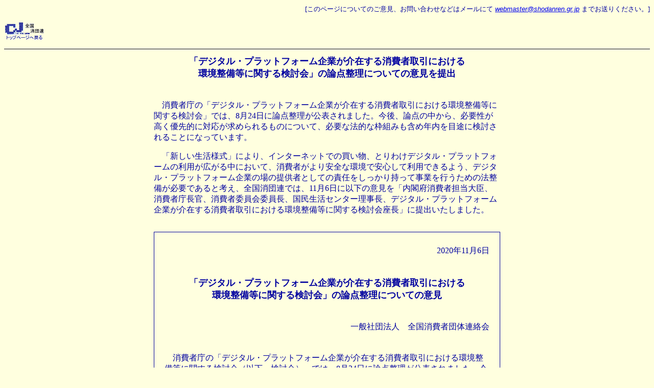

--- FILE ---
content_type: text/html
request_url: https://www.shodanren.gr.jp/database/442.htm
body_size: 9489
content:
<!DOCTYPE HTML PUBLIC "-//W3C//DTD HTML 4.0 Transitional//EN">



<HTML lang="ja">

<HEAD>

<META name="GENERATOR" content="IBM HomePage Builder 2001 V5.0.0 for Windows">
<meta http-equiv="Content-Type" content="text/html; charset=shift_jis">

<TITLE>【意見提出】11月6日「デジタル・プラットフォーム企業が介在する消費者取引における環境整備等に関する検討会」の論点整理についての意見</TITLE>

<style type="text/css"> 
<!-- 

div.opinion_box {
	margin: 2em 0 0 0;
	padding: 10px 20px;
	border: 1px #0000A0 solid;
}
p.notice {
	text-indent: -1em;
	margin-left: 1em;
}
p.fro_r {
	float:right;
	margin: 0 0 1em 1em;
	padding: 0;
	font-size: 85%;
	text-align: center;
}
p.fro_l {
	float:left;
	margin: 0 1em 1em 0;
	padding: 0;
	font-size: 85%;
	text-align: center;
}
ol.space li,
ul.space li {
	padding-bottom: 0.5em;
}
.mt0 {
	margin-top: 0;
}
.mt15 {
	margin-top: 1.5em;
}
.mt2 {
	margin-top: 2em;
}
.ml1 {
	margin-left: 1em;
}

--> 
</style>
</HEAD>

<BODY BGCOLOR="#FFFFDF" TEXT="#0000A0">
<basefont size="3">

<p align="right"><font size="-1"> [このページについてのご意見、お問い合わせなどはメールにて</font> <font size="-1" face="Arial,Helvetica"><i><a href="mailto:webmaster@shodanren.gr.jp">webmaster@shodanren.gr.jp</a></i></font> <font size="-1">までお送りください。]</font></p>
<p align="left"> <a href="../index.htm"><IMG src="../image/logos.gif" width="79" height="36" alt="全国消団連・トップページへ戻る" border="0"></a>
<hr noshade>
<CENTER><table width="684">
    <tr>
      <td>
		<!-- contents start -->

		<p align="center" style="margin-bottom:40px"><strong><font size="+1">「デジタル・プラットフォーム企業が介在する消費者取引における<br />環境整備等に関する検討会」の論点整理についての意見を提出</font></strong></p>
		<p>　消費者庁の「デジタル・プラットフォーム企業が介在する消費者取引における環境整備等に関する検討会」では、8月24日に論点整理が公表されました。今後、論点の中から、必要性が高く優先的に対応が求められるものについて、必要な法的な枠組みも含め年内を目途に検討されることになっています。</p>
		<p>　「新しい生活様式」により、インターネットでの買い物、とりわけデジタル・プラットフォームの利用が広がる中において、消費者がより安全な環境で安心して利用できるよう、デジタル・プラットフォーム企業の場の提供者としての責任をしっかり持って事業を行うための法整備が必要であると考え、全国消団連では、11月6日に以下の意見を「内閣府消費者担当大臣、消費者庁長官、消費者委員会委員長、国民生活センター理事長、デジタル・プラットフォーム企業が介在する消費者取引における環境整備等に関する検討会座長」に提出いたしました。</p>
		<div class="opinion_box">
			<p align="right">2020年11月6日</p>
			<p align="center" style="margin:40px 0 40px 0;"><b><font size="+1">「デジタル・プラットフォーム企業が介在する消費者取引における<br />環境整備等に関する検討会」の論点整理についての意見</font></b></p>
			<p align="right" style="margin-bottom:40px;">一般社団法人　全国消費者団体連絡会</p>
			<p>　消費者庁の「デジタル・プラットフォーム企業が介在する消費者取引における環境整備等に関する検討会（以下、検討会）」では、8月24日に論点整理が公表されました。今後、論点の中から、必要性が高く優先的に対応が求められるものについて、必要な法的な枠組みも含め年内を目途に検討されることになっています。</p>
			<p>　デジタル・プラットフォームに関する法整備としては、今年5月に「特定デジタルプラットフォームの透明性及び公正性の向上に関する法律」が可決、成立しました。この法律では、主にデジタル・プラットフォーム企業から出店者・出品者に向けた情報開示や、相互理解を深めるための措置などの規制が導入されています。しかし、消費者に向けた措置は、ランキングの算定方法の開示など一部に限られており、デジタル・プラットフォームと消費者との関係における法律は、十分に整備されていない状況です。</p>
			<p>　「新しい生活様式」により、インターネットでの買い物、とりわけデジタル・プラットフォームの利用が広がる中において、消費者がより安全な環境で安心して利用できるよう、デジタル・プラットフォーム企業の場の提供者としての責任をしっかり持って事業を行うための法整備が必要であると考え、以下の意見を申し述べます。</p>
			<p class="mt2" style="margin-left:1.5em; text-indent:-1.5em;"><strong>1．デジタル・プラットフォームに悪質な出店者・出品者が存在しないよう、本人確認をより厳格に行うための、法整備を求めます。</strong></p>
			<p>　消費者は利用するデジタル・プラットフォーム企業を信頼した上で、そのプラットフォーム上にある商品を購入しています。デジタル・プラットフォーム企業は、取引等の場の提供を主な事業としている以上、その責任として出店者・出品者の情報を正しく把握し、偽物などの違法な製品を販売する、あるいは消費者からの問い合わせに応じないなどの悪質な事業者は、排除されていることが当然だと考えます。しかし、実際の消費者被害として、偽物や不良品が販売されている、場を提供しているデジタル・プラットフォーム企業自身が出店者・出品者と連絡が取れない、などの事例があります。</p>
			<p>　こうした悪質な出店者・出品者が存在する実態を踏まえれば、より厳格な本人確認ができるよう、一定の法整備をすべきと考えます。消費者被害の防止が未然に図られることで、紛争解決や被害回復が必要となる機会が減少し、消費者もより安全な環境で安心して利用できるようになるとともに、デジタル・プラットフォーム企業としても、対応のためのコストを削減することができると考えます。</p>
			<p>　これまで消費者のくらしの利便性に寄与してきたデジタル・プラットフォームが、今後も健全な場として発展していくためにも、悪質な出店者・出品者が存在しないよう、本人確認をより厳格に行うための、法整備を求めます。</p>
			<p class="mt2" style="margin-left:1.5em; text-indent:-1.5em;"><strong>2．デジタル・プラットフォーム企業が取引における仕組みやルール、安全・安心を確保するための取り組みを消費者にわかりやすく開示するための、法整備を求めます。</strong></p>
			<p>　デジタル・プラットフォームにおける仕組みやルールについては、利用規約などに示されています。しかし、利用規約に記載されている情報量が多いうえに内容もわかりにくく、また提供するサービスが多岐に渡ることから、何種類もの規約がある場合もあります。売買契約の成立や返品、免責、個人情報の取り扱いなど消費者にとって重要な項目については、より分かりやすい場所に、より分かりやすい文言で情報提供が行われる必要があります。</p>
			<p>　また、デジタル・プラットフォーム企業では、これまでも消費者の被害防止等に向けて自主的な対応を進めていることは承知していますが、こうした取り組みについては、消費者に広く知られていません。消費者の安心につなげるためにも積極的に開示し、周知していく必要があります。</p>
			<p>　消費者がデジタル・プラットフォームの仕組みや特徴を理解し、ニーズに合ったサービスを適切に選んで利用することができるよう、それぞれのデジタル・プラットフォームの仕組みやルール、消費者の安全・安心を確保するための取り組みを消費者にわかりやすく開示するための、法整備を求めます。</p>
			<p class="mt2" style="margin-left:1.5em; text-indent:-1.5em;"><strong>3．デジタル・プラットフォームを通じて把握されるパーソナルデータについて、消費者が自ら利活用される対象や範囲を把握し、意に反して他者に利用されることがないよう、取り扱いに関するルール作りを求めます。</strong></p>
			<p>　デジタル・プラットフォームの利用にあたり、消費者は個人情報を含め、購入履歴や閲覧履歴など、自らのパーソナルデータを提供します。デジタル・プラットフォーム企業による消費者の情報の利活用については、基本的に利用規約やプライバシーポリシーなどに大枠の方針が記載されているものの、その詳細な対象や範囲が明確に示されていない場合が多くあります。そのためターゲッティング広告など消費者の意に反して他者に利用されることもあり、パーソナルデータの取り扱いに関するルール作りが必要です。</p>
			<p>　デジタル・プラットフォームを通じて把握されるパーソナルデータについて、消費者が自ら利活用される対象や範囲を把握し、意に反して他者に利用されることがないよう、取り扱いに関するルール作りを求めます。</p>
			<p class="mt2" style="margin-left:1.5em; text-indent:-1.5em;"><strong>4．デジタル・プラットフォームにおいて消費者被害が発生した際、円滑に解決し被害を回復するための法整備を求めます。</strong></p>
			<p>　1．で求めた本人確認の厳格運用が行われるようになったとしても、デジタル・プラットフォーム上に悪質な出店者・出品者が存在する場合や、故意ではない形で違法・危険な商品が販売される等により、消費者被害が発生する可能性があります。</p>
			<p>　こうした被害を未然に防止し、消費者がデジタル・プラットフォームを安心して利用できるよう、違法・危険な商品等の出品を排除することはもちろんですが、たとえトラブルが起こってもデジタル・プラットフォーム企業自身が紛争を円滑に解決し被害を回復する、またはその協力をするための、法整備を求めます。</p>
			<p class="mt2" style="margin-left:1.5em; text-indent:-1.5em;"><strong>5．社会のデジタル化に取り残される消費者がでないよう、インターネット全般へのリテラシーを高める消費者教育を強化するとともに、消費者団体等が制度の整備・検討に参画できる仕組みの構築を求めます。</strong></p>
			<p>　「新しい生活様式」が求められる中で、インターネットでの買い物をはじめ、学校の授業や企業の会議等、社会におけるデジタル化が急速に進んでいます。しかし、全ての消費者がこうした環境にすぐに対応できるものではありません。</p>
			<p>　社会のデジタル化に取り残される消費者がでないよう、デジタル・プラットフォームの利用だけでなく、インターネット全般へのリテラシーを高めることが必要です。そのための消費者教育の強化に取り組むことを求めます。</p>
			<p>　また、デジタル・プラットフォームを含め、社会のデジタル化に関する様々な検討に際しては、デジタル・デバイドへの対応も考慮する必要があり、様々な場面における消費者の脆弱性について知見を有する消費者団体等が、制度の整備・検討に参画できる仕組みの構築を求めます。</p>

			<p align="right">以上</p>
		</div>

		<!-- /contents end -->
       </td>
    </tr>
</table>

<br />
<br />
</CENTER>
</BODY>
</HTML>



